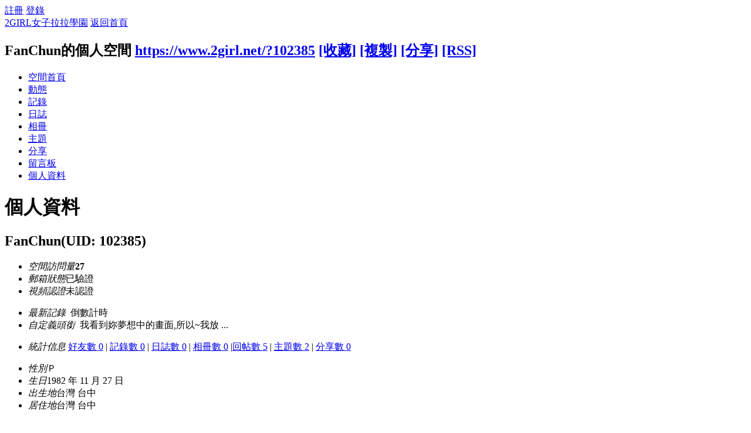

--- FILE ---
content_type: text/html; charset=utf-8
request_url: https://www.2girl.net/home.php?mod=space&uid=102385&do=profile
body_size: 16913
content:
<!DOCTYPE html PUBLIC "-//W3C//DTD XHTML 1.0 Transitional//EN" "http://www.w3.org/TR/xhtml1/DTD/xhtml1-transitional.dtd">
<html xmlns="http://www.w3.org/1999/xhtml">
<head>
<meta http-equiv="Content-Type" content="text/html; charset=utf-8" />
<title>FanChun的個人資料 -  2GIRL女子拉拉學園 - </title>
<script type='text/javascript' src='https://partner.googleadservices.com/gampad/google_service.js'>
</script>
<script type='text/javascript'>
GS_googleAddAdSenseService("ca-pub-4522394665407020");
GS_googleEnableAllServices();
</script>
<script type='text/javascript'>
GA_googleAddSlot("ca-pub-4522394665407020", "2girlAllTopBigBanner");
GA_googleAddSlot("ca-pub-4522394665407020", "2girlAllTopLittleBanner");
GA_googleAddSlot("ca-pub-4522394665407020", "2girlBoardStable200x90_1");
GA_googleAddSlot("ca-pub-4522394665407020", "2girlBoardStable200x90_2");
GA_googleAddSlot("ca-pub-4522394665407020", "2girlBoardStable200x90_3");
GA_googleAddSlot("ca-pub-4522394665407020", "2girlBoardStable200x90_4");
GA_googleAddSlot("ca-pub-4522394665407020", "2girlBoardStable200x90_5");
GA_googleAddSlot("ca-pub-4522394665407020", "2girlBoardStable200x90_6");
GA_googleAddSlot("ca-pub-4522394665407020", "2girlBoardStable200x90_7");
GA_googleAddSlot("ca-pub-4522394665407020", "2girlHomeStable200x90_1");
GA_googleAddSlot("ca-pub-4522394665407020", "2girlHomeStable200x90_2");
GA_googleAddSlot("ca-pub-4522394665407020", "2girlHomeStable200x90_3");
GA_googleAddSlot("ca-pub-4522394665407020", "2girlHomeStable200x90_4");
GA_googleAddSlot("ca-pub-4522394665407020", "2girlHomeStable200x90_5");
GA_googleAddSlot("ca-pub-4522394665407020", "2girlNewsStable200x90_1");
GA_googleAddSlot("ca-pub-4522394665407020", "2girlNewsStable200x90_2");
GA_googleAddSlot("ca-pub-4522394665407020", "2girlNewsStable200x90_3");
GA_googleAddSlot("ca-pub-4522394665407020", "2girlNewsStable200x90_4");
GA_googleAddSlot("ca-pub-4522394665407020", "2girlNewsStable200x90_5");
GA_googleAddSlot("ca-pub-4522394665407020", "2girlNewsStable200x90_6");
GA_googleAddSlot("ca-pub-4522394665407020", "2girlWwwStable200x90_1");
GA_googleAddSlot("ca-pub-4522394665407020", "2girlWwwStable200x90_2");
GA_googleAddSlot("ca-pub-4522394665407020", "2girlWwwStable200x90_3");
GA_googleAddSlot("ca-pub-4522394665407020", "2girlWwwStable200x90_4");
GA_googleAddSlot("ca-pub-4522394665407020", "2girlWwwStable200x90_5");
GA_googleAddSlot("ca-pub-4522394665407020", "2girlWwwStable200x90_6");
GA_googleAddSlot("ca-pub-4522394665407020", "2girlWwwStable200x90_7");
GA_googleAddSlot("ca-pub-4522394665407020", "2girlWwwStable200x90_8");
GA_googleAddSlot("ca-pub-4522394665407020", "2girlWwwStable200x90_9");
</script>
<script type='text/javascript'>
GA_googleFetchAds();
</script>
<meta name="keywords" content="FanChun的個人資料" />
<meta name="description" content="FanChun的個人資料 ,2GIRL女子拉拉學園" />
<meta name="generator" content="Discuz! X3.4" />
<meta name="author" content="Discuz! Team and Comsenz UI Team" />
<meta name="copyright" content="2001-2017 Comsenz Inc." />
<meta name="MSSmartTagsPreventParsing" content="True" />
<meta http-equiv="MSThemeCompatible" content="Yes" />
<base href="https://www.2girl.net/" /><link rel="stylesheet" type="text/css" href="data/cache/style_1_common.css?cXx" /><link rel="stylesheet" type="text/css" href="data/cache/style_1_home_space.css?cXx" /><script type="text/javascript">var STYLEID = '1', STATICURL = 'static/', IMGDIR = 'static/image/common', VERHASH = 'cXx', charset = 'utf-8', discuz_uid = '0', cookiepre = 'K8qt_2132_', cookiedomain = '', cookiepath = '/', showusercard = '1', attackevasive = '0', disallowfloat = 'newthread|reply', creditnotice = '1|操行|分,2|拉幣|元,3|學分|分,4|熱情|點', defaultstyle = '', REPORTURL = 'aHR0cHM6Ly93d3cuMmdpcmwubmV0L2hvbWUucGhwP21vZD1zcGFjZSZ1aWQ9MTAyMzg1JmRvPXByb2ZpbGU=', SITEURL = 'https://www.2girl.net/', JSPATH = 'data/cache/', CSSPATH = 'data/cache/style_', DYNAMICURL = '';</script>
<script src="data/cache/common.js?cXx" type="text/javascript"></script>
<script src="data/cache/home.js?cXx" type="text/javascript"></script>
<link rel="stylesheet" type="text/css" href='data/cache/style_1_css_space.css?cXx' />
<link id="style_css" rel="stylesheet" type="text/css" href="static/space/t1/style.css?cXx">
<style id="diy_style"></style>
</head>

<body id="space" onkeydown="if(event.keyCode==27) return false;">
<div id="append_parent"></div>
<div id="ajaxwaitid"></div>


<div id="toptb" class="cl">
<div class="y">
<a href="member.php?mod=register">註冊</a>
<a href="member.php?mod=logging&amp;action=login" onclick="showWindow('login', this.href)">登錄</a>
</div>
<div class="z">
<a href="./" title="2GIRL女子拉拉學園" class="xw1">2GIRL女子拉拉學園</a>
<a href="https://www.2girl.net/home.php?mod=space&amp;do=home" id="navs" class="showmenu" onmouseover="showMenu(this.id);">返回首頁</a>
</div>
</div>
<div id="hd" class="wp cl">

<h2 id="spaceinfoshow"><strong id="spacename" class="mbn">
FanChun的個人空間</strong>
<span class="xs0 xw0">
<a id="domainurl" href="https://www.2girl.net/?102385" onclick="setCopy('https://www.2girl.net/?102385', '空間地址複製成功');return false;">https://www.2girl.net/?102385</a>
<a href="javascript:;" onclick="addFavorite(location.href, document.title)">[收藏]</a>
<a id="domainurl" href="https://www.2girl.net/?102385" onclick="setCopy('https://www.2girl.net/?102385', '空間地址複製成功');return false;">[複製]</a>
<a id="share_space" href="home.php?mod=spacecp&amp;ac=share&amp;type=space&amp;id=102385" onclick="showWindow(this.id, this.href, 'get', 0);">[分享]</a>
<a href="https://www.2girl.net/home.php?mod=rss&amp;uid=102385">[RSS]</a>
</span>
<span id="spacedescription" class="xs1 xw0 mtn"></span>
</h2><div id="nv">
<ul>
<li><a href="https://www.2girl.net/home.php?mod=space&amp;uid=102385&amp;do=index">空間首頁</a></li>
<li><a href="https://www.2girl.net/home.php?mod=space&amp;uid=102385&amp;do=home&amp;view=me&amp;from=space">動態</a></li>
<li><a href="https://www.2girl.net/home.php?mod=space&amp;uid=102385&amp;do=doing&amp;view=me&amp;from=space">記錄</a></li>
<li><a href="https://www.2girl.net/home.php?mod=space&amp;uid=102385&amp;do=blog&amp;view=me&amp;from=space">日誌</a></li>
<li><a href="https://www.2girl.net/home.php?mod=space&amp;uid=102385&amp;do=album&amp;view=me&amp;from=space">相冊</a></li>
<li><a href="https://www.2girl.net/home.php?mod=space&amp;uid=102385&amp;do=thread&amp;view=me&amp;from=space">主題</a></li>
<li><a href="https://www.2girl.net/home.php?mod=space&amp;uid=102385&amp;do=share&amp;view=me&amp;from=space">分享</a></li>
<li><a href="https://www.2girl.net/home.php?mod=space&amp;uid=102385&amp;do=wall">留言板</a></li>
<li><a href="https://www.2girl.net/home.php?mod=space&amp;uid=102385&amp;do=profile">個人資料</a></li>
</ul>
</div></div>

<ul class="p_pop h_pop" id="mn_N5864_menu" style="display: none"><li><a href="https://www.2girl.net/portal.php?mod=topic&topicid=3" hidefocus="true" >BBS怎麼玩</a></li></ul><ul id="navs_menu" class="p_pop topnav_pop" style="display:none;">                <li id="mn_portal" ><a href="https://www.2girl.net/portal.php" hidefocus="true" title="Portal"  >首頁<span>Portal</span></a></li>                <li id="mn_P35" ><a href="https://www.2girl.net/portal.php?mod=list&catid=35" hidefocus="true"  >新聞</a></li>                <li id="mn_N26b6" ><a href="plugin.php?id=dpw_activity:activity" hidefocus="true"  >活動</a></li>                <li id="mn_forum" ><a href="https://www.2girl.net/forum.php" hidefocus="true" title="BBS"  >論壇<span>BBS</span></a></li>                <li id="mn_home" ><a href="https://www.2girl.net/home.php" hidefocus="true" title="Space"  >家園<span>Space</span></a></li>                                <li id="mn_group" ><a href="https://www.2girl.net/group.php" hidefocus="true" title="Group"  >群組<span>Group</span></a></li>                                                                                                <li id="mn_N5864" ><a href="telnet://bbs.2girl.net" hidefocus="true"  >BBS</a></li>                <li id="mn_N0a2c" ><a href="misc.php?mod=faq" hidefocus="true" title="Help"  >幫助<span>Help</span></a></li></ul>
<ul id="myspace_menu" class="p_pop" style="display:none;">
    <li><a href="https://www.2girl.net/home.php?mod=space">我的空間</a></li><li><a href="https://www.2girl.net/forum.php?mod=guide&view=my" style="background-image:url(https://www.2girl.net/static/image/feed/thread_b.png) !important">帖子</a></li>
<li><a href="https://www.2girl.net/home.php?mod=space&do=friend" style="background-image:url(https://www.2girl.net/static/image/feed/friend_b.png) !important">好友</a></li>
<li><a href="https://www.2girl.net/home.php?mod=space&do=blog" style="background-image:url(https://www.2girl.net/static/image/feed/blog_b.png) !important">日誌</a></li>
<li><a href="https://www.2girl.net/home.php?mod=space&do=album" style="background-image:url(https://www.2girl.net/static/image/feed/album_b.png) !important">相冊</a></li>
<li><a href="https://www.2girl.net/home.php?mod=space&do=doing" style="background-image:url(https://www.2girl.net/static/image/feed/doing_b.png) !important">記錄</a></li>
<li><a href="https://www.2girl.net/home.php?mod=space&do=favorite&view=me" style="background-image:url(https://www.2girl.net/static/image/feed/favorite_b.png) !important">收藏</a></li>
<li><a href="https://www.2girl.net/home.php?mod=task" style="background-image:url(https://www.2girl.net/static/image/feed/task_b.png) !important">任務</a></li>
<li><a href="https://www.2girl.net/home.php?mod=space&do=share" style="background-image:url(https://www.2girl.net/static/image/feed/share_b.png) !important">分享</a></li>
<li><a href="https://www.2girl.net/home.php" style="background-image:url(https://www.2girl.net/static/image/feed/feed_b.png) !important">動態</a></li>
<li><a href="https://www.2girl.net/home.php?mod=space&do=wall" style="background-image:url(https://www.2girl.net/static/image/feed/wall_b.png) !important">留言板</a></li>
</ul>
<div id="ct" class="ct2 wp cl">
<div class="mn">
<div class="bm">
<div class="bm_h">
<h1 class="mt">個人資料</h1>
</div>
<div class="bm_c">
<div class="bm_c u_profile">

<div class="pbm mbm bbda cl">
<h2 class="mbn">
FanChun<span class="xw0">(UID: 102385)</span>
</h2>
<ul class="pf_l cl pbm mbm">
<li><em>空間訪問量</em><strong class="xi1">27</strong></li>
<li><em>郵箱狀態</em>已驗證</li>
<li><em>視頻認證</em>未認證</li>
</ul>
<ul>
<li><em class="xg1">最新記錄&nbsp;&nbsp;</em>倒數計時</li><li class="xg1"><em>自定義頭銜&nbsp;&nbsp;</em>我看到妳夢想中的畫面,所以~我放 ...</li></ul>
<ul class="cl bbda pbm mbm">
<li>
<em class="xg2">統計信息</em>
<a href="https://www.2girl.net/home.php?mod=space&amp;uid=102385&amp;do=friend&amp;view=me&amp;from=space" target="_blank">好友數 0</a>
<span class="pipe">|</span>
<a href="https://www.2girl.net/home.php?mod=space&amp;uid=102385&amp;do=doing&amp;view=me&amp;from=space" target="_blank">記錄數 0</a>
<span class="pipe">|</span>
<a href="https://www.2girl.net/home.php?mod=space&amp;uid=102385&amp;do=blog&amp;view=me&amp;from=space" target="_blank">日誌數 0</a>
<span class="pipe">|</span>
<a href="https://www.2girl.net/home.php?mod=space&amp;uid=102385&amp;do=album&amp;view=me&amp;from=space" target="_blank">相冊數 0</a>
<span class="pipe">|</span><a href="https://www.2girl.net/home.php?mod=space&uid=102385&do=thread&view=me&type=reply&from=space" target="_blank">回帖數 5</a>
<span class="pipe">|</span>
<a href="https://www.2girl.net/home.php?mod=space&uid=102385&do=thread&view=me&type=thread&from=space" target="_blank">主題數 2</a>
<span class="pipe">|</span>
<a href="https://www.2girl.net/home.php?mod=space&amp;uid=102385&amp;do=share&amp;view=me&amp;from=space" target="_blank">分享數 0</a>
</li>
</ul>
<ul class="pf_l cl"><li><em>性別</em>Ｐ</li>
<li><em>生日</em>1982 年 11 月 27 日</li>
<li><em>出生地</em>台灣 台中</li>
<li><em>居住地</em>台灣 台中</li>
</ul>
</div>
<div class="pbm mbm bbda cl">
<h2 class="mbn">活躍概況</h2>
<ul>
<li><em class="xg1">用戶組&nbsp;&nbsp;</em><span style="color:#006699" class="xi2" onmouseover="showTip(this)" tip="積分 69, 距離下一級還需 -59 積分"><a href="https://www.2girl.net/home.php?mod=spacecp&amp;ac=usergroup&amp;gid=10" target="_blank"><font color="#006699">新生訓練</font></a></span>  </li>
</ul>
<ul id="pbbs" class="pf_l">
<li><em>在線時間</em>3 小時</li><li><em>註冊時間</em>2009-6-24 03:55</li>
<li><em>最後訪問</em>2009-9-5 20:59</li>
<li><em>上次活動時間</em>2009-9-8 00:28</li><li><em>上次發表時間</em>2009-8-10 21:38</li><li><em>所在時區</em>使用系統默認</li>
</ul>
</div>
<div id="psts" class="cl">
<h2 class="mbn">統計信息</h2>
<ul class="pf_l">
<li><em>已用空間</em>   0 B </li>
<li><em>積分</em>69</li><li><em>操行</em>0 分</li>
<li><em>拉幣</em>0 元</li>
<li><em>學分</em>11 分</li>
<li><em>熱情</em>47 點</li>
</ul>
</div>
</div></div>
</div>
</div>
<div class="sd"><div id="pcd" class="bm cl"><div class="bm_c">
<div class="hm">
<p><a href="https://www.2girl.net/home.php?mod=space&amp;uid=102385" class="avtm"><img src="https://www.2girl.net/uc_server/avatar.php?uid=102385&size=middle" /></a></p>
<h2 class="xs2"><a href="https://www.2girl.net/home.php?mod=space&amp;uid=102385">FanChun</a></h2>
</div>
<ul class="xl xl2 cl ul_list">
<li class="ul_add"><a href="https://www.2girl.net/home.php?mod=spacecp&amp;ac=friend&amp;op=add&amp;uid=102385&amp;handlekey=addfriendhk_102385" id="a_friend_li_102385" onclick="showWindow(this.id, this.href, 'get', 0);">加為好友</a></li>
<li class="ul_contect"><a href="https://www.2girl.net/home.php?mod=space&amp;uid=102385&amp;do=wall">給我留言</a></li>
<li class="ul_poke"><a href="https://www.2girl.net/home.php?mod=spacecp&amp;ac=poke&amp;op=send&amp;uid=102385&amp;handlekey=propokehk_102385" id="a_poke_102385" onclick="showWindow(this.id, this.href, 'get', 0);">打個招呼</a></li>

<li class="ul_pm"><a href="https://www.2girl.net/home.php?mod=spacecp&amp;ac=pm&amp;op=showmsg&amp;handlekey=showmsg_102385&amp;touid=102385&amp;pmid=0&amp;daterange=2" id="a_sendpm_102385" onclick="showWindow('showMsgBox', this.href, 'get', 0)">發送消息</a></li>
</ul>
</div>
</div>
</div>
<script type="text/javascript">
function succeedhandle_followmod(url, msg, values) {
var fObj = $('followmod');
if(values['type'] == 'add') {
fObj.innerHTML = '取消收聽';
fObj.href = 'home.php?mod=spacecp&ac=follow&op=del&fuid='+values['fuid'];
} else if(values['type'] == 'del') {
fObj.innerHTML = '收聽TA';
fObj.href = 'home.php?mod=spacecp&ac=follow&op=add&hash=b2eda93a&fuid='+values['fuid'];
}
}
</script></div>
</div>

	</div>
<div id="ft" class="wp cl">
<div id="flk" class="y">
<p>
<a href="https://www.2girl.net/forum.php?mod=misc&action=showdarkroom" >小黑屋</a><span class="pipe">|</span><a href="https://www.2girl.net/forum.php?mobile=yes" >手機版</a><span class="pipe">|</span><a href="https://www.2girl.net/archiver/" >Archiver</a><span class="pipe">|</span><a href="https://mail.2girl.net" >信箱</a><span class="pipe">|</span><a href="https://www.2girl.net/portal.php?mod=topic&topicid=3" >愛女生BBS</a><span class="pipe">|</span><a href="https://www.2girl.net/portal.php?mod=topic&topicid=6" >隱私權條款</a><span class="pipe">|</span><strong><a href="https://www.2girl.net" target="_blank">2GIRL女子拉拉學園</a></strong>
<!-- Global site tag (gtag.js) - Google Analytics -->
<script async src="//www.googletagmanager.com/gtag/js?id=UA-7949689-12"></script>
<script>
  window.dataLayer = window.dataLayer || [];
  function gtag(){dataLayer.push(arguments);}
  gtag('js', new Date());

  gtag('config', 'UA-7949689-12');
</script></p>
<p class="xs0">
GMT+8, 2026-1-14 23:53<span id="debuginfo">
, Processed in 0.064465 second(s), 15 queries
.
</span>
</p>
</div>
<div id="frt">
<p>Powered by <strong><a href="http://www.discuz.net" target="_blank">Discuz!</a></strong> <em>X3.4</em></p>
<p class="xs0">&copy; 2001-2017 <a href="http://www.comsenz.com" target="_blank">Comsenz Inc.</a></p>
</div></div>
<script src="home.php?mod=misc&ac=sendmail&rand=1768405991" type="text/javascript"></script>

<div id="scrolltop">
<span hidefocus="true"><a title="返回頂部" onclick="window.scrollTo('0','0')" class="scrolltopa" ><b>返回頂部</b></a></span>
</div>
<script type="text/javascript">_attachEvent(window, 'scroll', function () { showTopLink(); });checkBlind();</script>
</body>
</html>
